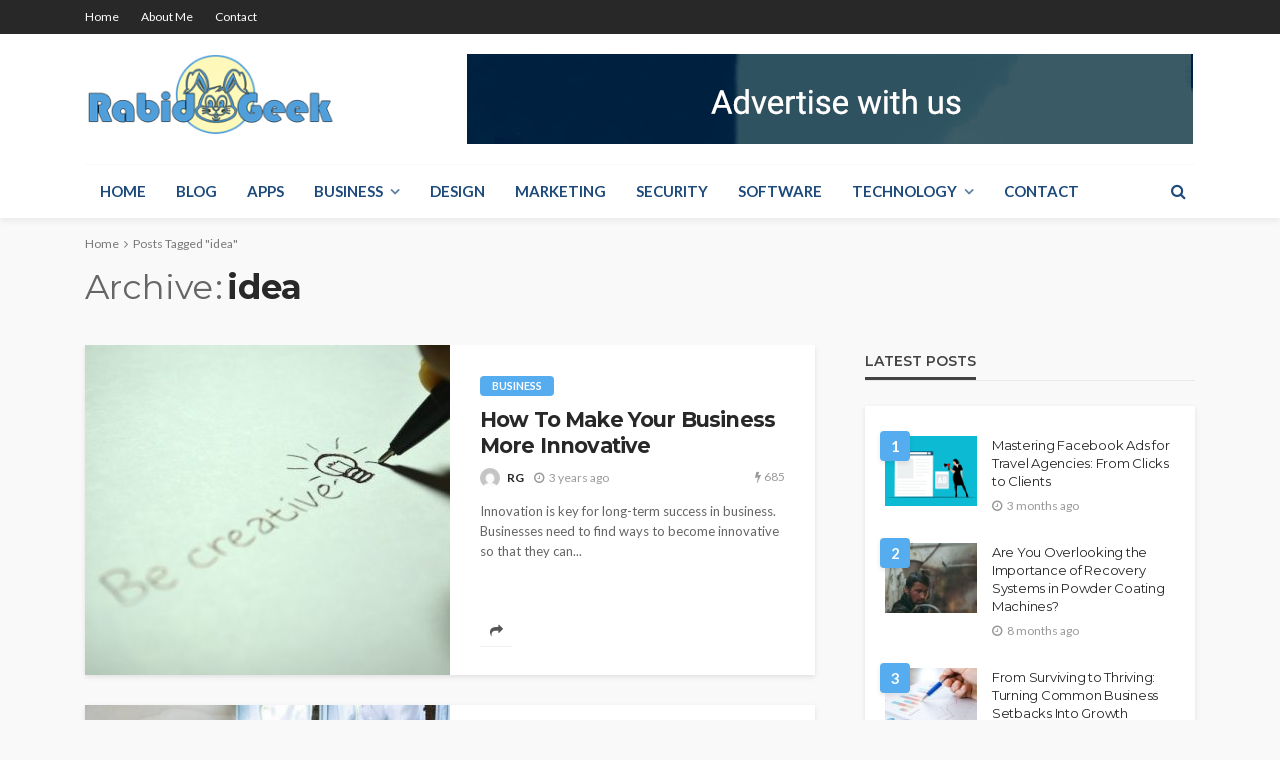

--- FILE ---
content_type: text/html; charset=UTF-8
request_url: https://www.rabidgeek.net/tag/idea/
body_size: 61020
content:
<!DOCTYPE html>
<html dir="ltr" lang="en-US" prefix="og: https://ogp.me/ns#">
<head>
	<meta charset="UTF-8"/>
	<meta http-equiv="X-UA-Compatible" content="IE=edge">
	<meta name="viewport" content="width=device-width, initial-scale=1.0">
	<link rel="profile" href="https://gmpg.org/xfn/11"/>
	<link rel="pingback" href="https://www.rabidgeek.net/xmlrpc.php"/>
	<title>idea | Rabid Geek</title>
<script type="application/javascript">var bingo_ruby_ajax_url = "https://www.rabidgeek.net/wp-admin/admin-ajax.php"</script>
		<!-- All in One SEO 4.8.7.2 - aioseo.com -->
	<meta name="robots" content="max-image-preview:large" />
	<link rel="canonical" href="https://www.rabidgeek.net/tag/idea/" />
	<meta name="generator" content="All in One SEO (AIOSEO) 4.8.7.2" />
		<script type="application/ld+json" class="aioseo-schema">
			{"@context":"https:\/\/schema.org","@graph":[{"@type":"BreadcrumbList","@id":"https:\/\/www.rabidgeek.net\/tag\/idea\/#breadcrumblist","itemListElement":[{"@type":"ListItem","@id":"https:\/\/www.rabidgeek.net#listItem","position":1,"name":"Home","item":"https:\/\/www.rabidgeek.net","nextItem":{"@type":"ListItem","@id":"https:\/\/www.rabidgeek.net\/tag\/idea\/#listItem","name":"idea"}},{"@type":"ListItem","@id":"https:\/\/www.rabidgeek.net\/tag\/idea\/#listItem","position":2,"name":"idea","previousItem":{"@type":"ListItem","@id":"https:\/\/www.rabidgeek.net#listItem","name":"Home"}}]},{"@type":"CollectionPage","@id":"https:\/\/www.rabidgeek.net\/tag\/idea\/#collectionpage","url":"https:\/\/www.rabidgeek.net\/tag\/idea\/","name":"idea | Rabid Geek","inLanguage":"en-US","isPartOf":{"@id":"https:\/\/www.rabidgeek.net\/#website"},"breadcrumb":{"@id":"https:\/\/www.rabidgeek.net\/tag\/idea\/#breadcrumblist"}},{"@type":"Organization","@id":"https:\/\/www.rabidgeek.net\/#organization","name":"Rabid Geek","description":"Coding, Mathing, Awesoming!","url":"https:\/\/www.rabidgeek.net\/"},{"@type":"WebSite","@id":"https:\/\/www.rabidgeek.net\/#website","url":"https:\/\/www.rabidgeek.net\/","name":"Rabid Geek","description":"Coding, Mathing, Awesoming!","inLanguage":"en-US","publisher":{"@id":"https:\/\/www.rabidgeek.net\/#organization"}}]}
		</script>
		<!-- All in One SEO -->

<link rel='dns-prefetch' href='//fonts.googleapis.com' />
<link rel="alternate" type="application/rss+xml" title="Rabid Geek &raquo; Feed" href="https://www.rabidgeek.net/feed/" />
<link rel="alternate" type="application/rss+xml" title="Rabid Geek &raquo; Comments Feed" href="https://www.rabidgeek.net/comments/feed/" />
<link rel="alternate" type="application/rss+xml" title="Rabid Geek &raquo; idea Tag Feed" href="https://www.rabidgeek.net/tag/idea/feed/" />
<script type="text/javascript">
/* <![CDATA[ */
window._wpemojiSettings = {"baseUrl":"https:\/\/s.w.org\/images\/core\/emoji\/14.0.0\/72x72\/","ext":".png","svgUrl":"https:\/\/s.w.org\/images\/core\/emoji\/14.0.0\/svg\/","svgExt":".svg","source":{"concatemoji":"https:\/\/www.rabidgeek.net\/wp-includes\/js\/wp-emoji-release.min.js?ver=6.4.7"}};
/*! This file is auto-generated */
!function(i,n){var o,s,e;function c(e){try{var t={supportTests:e,timestamp:(new Date).valueOf()};sessionStorage.setItem(o,JSON.stringify(t))}catch(e){}}function p(e,t,n){e.clearRect(0,0,e.canvas.width,e.canvas.height),e.fillText(t,0,0);var t=new Uint32Array(e.getImageData(0,0,e.canvas.width,e.canvas.height).data),r=(e.clearRect(0,0,e.canvas.width,e.canvas.height),e.fillText(n,0,0),new Uint32Array(e.getImageData(0,0,e.canvas.width,e.canvas.height).data));return t.every(function(e,t){return e===r[t]})}function u(e,t,n){switch(t){case"flag":return n(e,"\ud83c\udff3\ufe0f\u200d\u26a7\ufe0f","\ud83c\udff3\ufe0f\u200b\u26a7\ufe0f")?!1:!n(e,"\ud83c\uddfa\ud83c\uddf3","\ud83c\uddfa\u200b\ud83c\uddf3")&&!n(e,"\ud83c\udff4\udb40\udc67\udb40\udc62\udb40\udc65\udb40\udc6e\udb40\udc67\udb40\udc7f","\ud83c\udff4\u200b\udb40\udc67\u200b\udb40\udc62\u200b\udb40\udc65\u200b\udb40\udc6e\u200b\udb40\udc67\u200b\udb40\udc7f");case"emoji":return!n(e,"\ud83e\udef1\ud83c\udffb\u200d\ud83e\udef2\ud83c\udfff","\ud83e\udef1\ud83c\udffb\u200b\ud83e\udef2\ud83c\udfff")}return!1}function f(e,t,n){var r="undefined"!=typeof WorkerGlobalScope&&self instanceof WorkerGlobalScope?new OffscreenCanvas(300,150):i.createElement("canvas"),a=r.getContext("2d",{willReadFrequently:!0}),o=(a.textBaseline="top",a.font="600 32px Arial",{});return e.forEach(function(e){o[e]=t(a,e,n)}),o}function t(e){var t=i.createElement("script");t.src=e,t.defer=!0,i.head.appendChild(t)}"undefined"!=typeof Promise&&(o="wpEmojiSettingsSupports",s=["flag","emoji"],n.supports={everything:!0,everythingExceptFlag:!0},e=new Promise(function(e){i.addEventListener("DOMContentLoaded",e,{once:!0})}),new Promise(function(t){var n=function(){try{var e=JSON.parse(sessionStorage.getItem(o));if("object"==typeof e&&"number"==typeof e.timestamp&&(new Date).valueOf()<e.timestamp+604800&&"object"==typeof e.supportTests)return e.supportTests}catch(e){}return null}();if(!n){if("undefined"!=typeof Worker&&"undefined"!=typeof OffscreenCanvas&&"undefined"!=typeof URL&&URL.createObjectURL&&"undefined"!=typeof Blob)try{var e="postMessage("+f.toString()+"("+[JSON.stringify(s),u.toString(),p.toString()].join(",")+"));",r=new Blob([e],{type:"text/javascript"}),a=new Worker(URL.createObjectURL(r),{name:"wpTestEmojiSupports"});return void(a.onmessage=function(e){c(n=e.data),a.terminate(),t(n)})}catch(e){}c(n=f(s,u,p))}t(n)}).then(function(e){for(var t in e)n.supports[t]=e[t],n.supports.everything=n.supports.everything&&n.supports[t],"flag"!==t&&(n.supports.everythingExceptFlag=n.supports.everythingExceptFlag&&n.supports[t]);n.supports.everythingExceptFlag=n.supports.everythingExceptFlag&&!n.supports.flag,n.DOMReady=!1,n.readyCallback=function(){n.DOMReady=!0}}).then(function(){return e}).then(function(){var e;n.supports.everything||(n.readyCallback(),(e=n.source||{}).concatemoji?t(e.concatemoji):e.wpemoji&&e.twemoji&&(t(e.twemoji),t(e.wpemoji)))}))}((window,document),window._wpemojiSettings);
/* ]]> */
</script>
<link rel='stylesheet' id='sgr-css' href='https://www.rabidgeek.net/wp-content/plugins/simple-google-recaptcha/sgr.css?ver=1664774368' type='text/css' media='all' />
<link rel='stylesheet' id='bingo_ruby_plugin_style-css' href='https://www.rabidgeek.net/wp-content/plugins/bingo-ruby-core/assets/style.css?ver=2.7' type='text/css' media='all' />
<style id='wp-emoji-styles-inline-css' type='text/css'>

	img.wp-smiley, img.emoji {
		display: inline !important;
		border: none !important;
		box-shadow: none !important;
		height: 1em !important;
		width: 1em !important;
		margin: 0 0.07em !important;
		vertical-align: -0.1em !important;
		background: none !important;
		padding: 0 !important;
	}
</style>
<link rel='stylesheet' id='wp-block-library-css' href='https://www.rabidgeek.net/wp-includes/css/dist/block-library/style.min.css?ver=6.4.7' type='text/css' media='all' />
<style id='classic-theme-styles-inline-css' type='text/css'>
/*! This file is auto-generated */
.wp-block-button__link{color:#fff;background-color:#32373c;border-radius:9999px;box-shadow:none;text-decoration:none;padding:calc(.667em + 2px) calc(1.333em + 2px);font-size:1.125em}.wp-block-file__button{background:#32373c;color:#fff;text-decoration:none}
</style>
<style id='global-styles-inline-css' type='text/css'>
body{--wp--preset--color--black: #000000;--wp--preset--color--cyan-bluish-gray: #abb8c3;--wp--preset--color--white: #ffffff;--wp--preset--color--pale-pink: #f78da7;--wp--preset--color--vivid-red: #cf2e2e;--wp--preset--color--luminous-vivid-orange: #ff6900;--wp--preset--color--luminous-vivid-amber: #fcb900;--wp--preset--color--light-green-cyan: #7bdcb5;--wp--preset--color--vivid-green-cyan: #00d084;--wp--preset--color--pale-cyan-blue: #8ed1fc;--wp--preset--color--vivid-cyan-blue: #0693e3;--wp--preset--color--vivid-purple: #9b51e0;--wp--preset--gradient--vivid-cyan-blue-to-vivid-purple: linear-gradient(135deg,rgba(6,147,227,1) 0%,rgb(155,81,224) 100%);--wp--preset--gradient--light-green-cyan-to-vivid-green-cyan: linear-gradient(135deg,rgb(122,220,180) 0%,rgb(0,208,130) 100%);--wp--preset--gradient--luminous-vivid-amber-to-luminous-vivid-orange: linear-gradient(135deg,rgba(252,185,0,1) 0%,rgba(255,105,0,1) 100%);--wp--preset--gradient--luminous-vivid-orange-to-vivid-red: linear-gradient(135deg,rgba(255,105,0,1) 0%,rgb(207,46,46) 100%);--wp--preset--gradient--very-light-gray-to-cyan-bluish-gray: linear-gradient(135deg,rgb(238,238,238) 0%,rgb(169,184,195) 100%);--wp--preset--gradient--cool-to-warm-spectrum: linear-gradient(135deg,rgb(74,234,220) 0%,rgb(151,120,209) 20%,rgb(207,42,186) 40%,rgb(238,44,130) 60%,rgb(251,105,98) 80%,rgb(254,248,76) 100%);--wp--preset--gradient--blush-light-purple: linear-gradient(135deg,rgb(255,206,236) 0%,rgb(152,150,240) 100%);--wp--preset--gradient--blush-bordeaux: linear-gradient(135deg,rgb(254,205,165) 0%,rgb(254,45,45) 50%,rgb(107,0,62) 100%);--wp--preset--gradient--luminous-dusk: linear-gradient(135deg,rgb(255,203,112) 0%,rgb(199,81,192) 50%,rgb(65,88,208) 100%);--wp--preset--gradient--pale-ocean: linear-gradient(135deg,rgb(255,245,203) 0%,rgb(182,227,212) 50%,rgb(51,167,181) 100%);--wp--preset--gradient--electric-grass: linear-gradient(135deg,rgb(202,248,128) 0%,rgb(113,206,126) 100%);--wp--preset--gradient--midnight: linear-gradient(135deg,rgb(2,3,129) 0%,rgb(40,116,252) 100%);--wp--preset--font-size--small: 13px;--wp--preset--font-size--medium: 20px;--wp--preset--font-size--large: 36px;--wp--preset--font-size--x-large: 42px;--wp--preset--spacing--20: 0.44rem;--wp--preset--spacing--30: 0.67rem;--wp--preset--spacing--40: 1rem;--wp--preset--spacing--50: 1.5rem;--wp--preset--spacing--60: 2.25rem;--wp--preset--spacing--70: 3.38rem;--wp--preset--spacing--80: 5.06rem;--wp--preset--shadow--natural: 6px 6px 9px rgba(0, 0, 0, 0.2);--wp--preset--shadow--deep: 12px 12px 50px rgba(0, 0, 0, 0.4);--wp--preset--shadow--sharp: 6px 6px 0px rgba(0, 0, 0, 0.2);--wp--preset--shadow--outlined: 6px 6px 0px -3px rgba(255, 255, 255, 1), 6px 6px rgba(0, 0, 0, 1);--wp--preset--shadow--crisp: 6px 6px 0px rgba(0, 0, 0, 1);}:where(.is-layout-flex){gap: 0.5em;}:where(.is-layout-grid){gap: 0.5em;}body .is-layout-flow > .alignleft{float: left;margin-inline-start: 0;margin-inline-end: 2em;}body .is-layout-flow > .alignright{float: right;margin-inline-start: 2em;margin-inline-end: 0;}body .is-layout-flow > .aligncenter{margin-left: auto !important;margin-right: auto !important;}body .is-layout-constrained > .alignleft{float: left;margin-inline-start: 0;margin-inline-end: 2em;}body .is-layout-constrained > .alignright{float: right;margin-inline-start: 2em;margin-inline-end: 0;}body .is-layout-constrained > .aligncenter{margin-left: auto !important;margin-right: auto !important;}body .is-layout-constrained > :where(:not(.alignleft):not(.alignright):not(.alignfull)){max-width: var(--wp--style--global--content-size);margin-left: auto !important;margin-right: auto !important;}body .is-layout-constrained > .alignwide{max-width: var(--wp--style--global--wide-size);}body .is-layout-flex{display: flex;}body .is-layout-flex{flex-wrap: wrap;align-items: center;}body .is-layout-flex > *{margin: 0;}body .is-layout-grid{display: grid;}body .is-layout-grid > *{margin: 0;}:where(.wp-block-columns.is-layout-flex){gap: 2em;}:where(.wp-block-columns.is-layout-grid){gap: 2em;}:where(.wp-block-post-template.is-layout-flex){gap: 1.25em;}:where(.wp-block-post-template.is-layout-grid){gap: 1.25em;}.has-black-color{color: var(--wp--preset--color--black) !important;}.has-cyan-bluish-gray-color{color: var(--wp--preset--color--cyan-bluish-gray) !important;}.has-white-color{color: var(--wp--preset--color--white) !important;}.has-pale-pink-color{color: var(--wp--preset--color--pale-pink) !important;}.has-vivid-red-color{color: var(--wp--preset--color--vivid-red) !important;}.has-luminous-vivid-orange-color{color: var(--wp--preset--color--luminous-vivid-orange) !important;}.has-luminous-vivid-amber-color{color: var(--wp--preset--color--luminous-vivid-amber) !important;}.has-light-green-cyan-color{color: var(--wp--preset--color--light-green-cyan) !important;}.has-vivid-green-cyan-color{color: var(--wp--preset--color--vivid-green-cyan) !important;}.has-pale-cyan-blue-color{color: var(--wp--preset--color--pale-cyan-blue) !important;}.has-vivid-cyan-blue-color{color: var(--wp--preset--color--vivid-cyan-blue) !important;}.has-vivid-purple-color{color: var(--wp--preset--color--vivid-purple) !important;}.has-black-background-color{background-color: var(--wp--preset--color--black) !important;}.has-cyan-bluish-gray-background-color{background-color: var(--wp--preset--color--cyan-bluish-gray) !important;}.has-white-background-color{background-color: var(--wp--preset--color--white) !important;}.has-pale-pink-background-color{background-color: var(--wp--preset--color--pale-pink) !important;}.has-vivid-red-background-color{background-color: var(--wp--preset--color--vivid-red) !important;}.has-luminous-vivid-orange-background-color{background-color: var(--wp--preset--color--luminous-vivid-orange) !important;}.has-luminous-vivid-amber-background-color{background-color: var(--wp--preset--color--luminous-vivid-amber) !important;}.has-light-green-cyan-background-color{background-color: var(--wp--preset--color--light-green-cyan) !important;}.has-vivid-green-cyan-background-color{background-color: var(--wp--preset--color--vivid-green-cyan) !important;}.has-pale-cyan-blue-background-color{background-color: var(--wp--preset--color--pale-cyan-blue) !important;}.has-vivid-cyan-blue-background-color{background-color: var(--wp--preset--color--vivid-cyan-blue) !important;}.has-vivid-purple-background-color{background-color: var(--wp--preset--color--vivid-purple) !important;}.has-black-border-color{border-color: var(--wp--preset--color--black) !important;}.has-cyan-bluish-gray-border-color{border-color: var(--wp--preset--color--cyan-bluish-gray) !important;}.has-white-border-color{border-color: var(--wp--preset--color--white) !important;}.has-pale-pink-border-color{border-color: var(--wp--preset--color--pale-pink) !important;}.has-vivid-red-border-color{border-color: var(--wp--preset--color--vivid-red) !important;}.has-luminous-vivid-orange-border-color{border-color: var(--wp--preset--color--luminous-vivid-orange) !important;}.has-luminous-vivid-amber-border-color{border-color: var(--wp--preset--color--luminous-vivid-amber) !important;}.has-light-green-cyan-border-color{border-color: var(--wp--preset--color--light-green-cyan) !important;}.has-vivid-green-cyan-border-color{border-color: var(--wp--preset--color--vivid-green-cyan) !important;}.has-pale-cyan-blue-border-color{border-color: var(--wp--preset--color--pale-cyan-blue) !important;}.has-vivid-cyan-blue-border-color{border-color: var(--wp--preset--color--vivid-cyan-blue) !important;}.has-vivid-purple-border-color{border-color: var(--wp--preset--color--vivid-purple) !important;}.has-vivid-cyan-blue-to-vivid-purple-gradient-background{background: var(--wp--preset--gradient--vivid-cyan-blue-to-vivid-purple) !important;}.has-light-green-cyan-to-vivid-green-cyan-gradient-background{background: var(--wp--preset--gradient--light-green-cyan-to-vivid-green-cyan) !important;}.has-luminous-vivid-amber-to-luminous-vivid-orange-gradient-background{background: var(--wp--preset--gradient--luminous-vivid-amber-to-luminous-vivid-orange) !important;}.has-luminous-vivid-orange-to-vivid-red-gradient-background{background: var(--wp--preset--gradient--luminous-vivid-orange-to-vivid-red) !important;}.has-very-light-gray-to-cyan-bluish-gray-gradient-background{background: var(--wp--preset--gradient--very-light-gray-to-cyan-bluish-gray) !important;}.has-cool-to-warm-spectrum-gradient-background{background: var(--wp--preset--gradient--cool-to-warm-spectrum) !important;}.has-blush-light-purple-gradient-background{background: var(--wp--preset--gradient--blush-light-purple) !important;}.has-blush-bordeaux-gradient-background{background: var(--wp--preset--gradient--blush-bordeaux) !important;}.has-luminous-dusk-gradient-background{background: var(--wp--preset--gradient--luminous-dusk) !important;}.has-pale-ocean-gradient-background{background: var(--wp--preset--gradient--pale-ocean) !important;}.has-electric-grass-gradient-background{background: var(--wp--preset--gradient--electric-grass) !important;}.has-midnight-gradient-background{background: var(--wp--preset--gradient--midnight) !important;}.has-small-font-size{font-size: var(--wp--preset--font-size--small) !important;}.has-medium-font-size{font-size: var(--wp--preset--font-size--medium) !important;}.has-large-font-size{font-size: var(--wp--preset--font-size--large) !important;}.has-x-large-font-size{font-size: var(--wp--preset--font-size--x-large) !important;}
.wp-block-navigation a:where(:not(.wp-element-button)){color: inherit;}
:where(.wp-block-post-template.is-layout-flex){gap: 1.25em;}:where(.wp-block-post-template.is-layout-grid){gap: 1.25em;}
:where(.wp-block-columns.is-layout-flex){gap: 2em;}:where(.wp-block-columns.is-layout-grid){gap: 2em;}
.wp-block-pullquote{font-size: 1.5em;line-height: 1.6;}
</style>
<link rel='stylesheet' id='bootstrap-css' href='https://www.rabidgeek.net/wp-content/themes/bingo/assets/external/bootstrap.css?ver=v3.3.1' type='text/css' media='all' />
<link rel='stylesheet' id='font-awesome-css' href='https://www.rabidgeek.net/wp-content/themes/bingo/assets/external/font-awesome.css?ver=v4.7.0' type='text/css' media='all' />
<link rel='stylesheet' id='bingo_ruby_style_miscellaneous-css' href='https://www.rabidgeek.net/wp-content/themes/bingo/assets/external/miscellaneous.css?ver=2.7' type='text/css' media='all' />
<link rel='stylesheet' id='bingo_ruby_style_main-css' href='https://www.rabidgeek.net/wp-content/themes/bingo/assets/css/theme-style.css?ver=2.7' type='text/css' media='all' />
<link rel='stylesheet' id='bingo_ruby_style_responsive-css' href='https://www.rabidgeek.net/wp-content/themes/bingo/assets/css/theme-responsive.css?ver=2.7' type='text/css' media='all' />
<link rel='stylesheet' id='bingo_ruby_style_default-css' href='https://www.rabidgeek.net/wp-content/themes/bingo/style.css?ver=2.7' type='text/css' media='all' />
<style id='bingo_ruby_style_default-inline-css' type='text/css'>
.total-caption { font-family :Lato;}.banner-background-color { background-color: #ffffff; }.footer-copyright-wrap p { color: #dddddd; }.footer-copyright-wrap { background-color: #242424; }.post-excerpt{ font-size :13px;}
</style>
<link rel='stylesheet' id='redux-google-fonts-bingo_ruby_theme_options-css' href='https://fonts.googleapis.com/css?family=Lato%3A100%2C300%2C400%2C700%2C900%2C100italic%2C300italic%2C400italic%2C700italic%2C900italic%7CMontserrat%3A700%2C400%2C600%2C500&#038;font-display=swap&#038;ver=1612978720' type='text/css' media='all' />
<script type="text/javascript" id="sgr-js-extra">
/* <![CDATA[ */
var sgr = {"sgr_site_key":""};
/* ]]> */
</script>
<script type="text/javascript" src="https://www.rabidgeek.net/wp-content/plugins/simple-google-recaptcha/sgr.js?ver=1664774368" id="sgr-js"></script>
<script type="text/javascript" src="https://www.rabidgeek.net/wp-includes/js/jquery/jquery.min.js?ver=3.7.1" id="jquery-core-js"></script>
<script type="text/javascript" src="https://www.rabidgeek.net/wp-includes/js/jquery/jquery-migrate.min.js?ver=3.4.1" id="jquery-migrate-js"></script>
<!--[if lt IE 9]>
<script type="text/javascript" src="https://www.rabidgeek.net/wp-content/themes/bingo/assets/external/html5.min.js?ver=3.7.3" id="html5-js"></script>
<![endif]-->
<link rel="https://api.w.org/" href="https://www.rabidgeek.net/wp-json/" /><link rel="alternate" type="application/json" href="https://www.rabidgeek.net/wp-json/wp/v2/tags/229" /><link rel="EditURI" type="application/rsd+xml" title="RSD" href="https://www.rabidgeek.net/xmlrpc.php?rsd" />
<meta name="generator" content="WordPress 6.4.7" />
<link rel="icon" href="https://www.rabidgeek.net/wp-content/uploads/2021/02/cropped-Favicon-32x32.png" sizes="32x32" />
<link rel="icon" href="https://www.rabidgeek.net/wp-content/uploads/2021/02/cropped-Favicon-192x192.png" sizes="192x192" />
<link rel="apple-touch-icon" href="https://www.rabidgeek.net/wp-content/uploads/2021/02/cropped-Favicon-180x180.png" />
<meta name="msapplication-TileImage" content="https://www.rabidgeek.net/wp-content/uploads/2021/02/cropped-Favicon-270x270.png" />
<style type="text/css" title="dynamic-css" class="options-output">.footer-inner{background-color:#282828;background-repeat:no-repeat;background-size:cover;background-attachment:fixed;background-position:center center;}.topbar-wrap{font-family:Lato;text-transform:capitalize;font-weight:400;font-style:normal;font-size:12px;}.main-menu-inner,.off-canvas-nav-inner{font-family:Lato;text-transform:uppercase;letter-spacing:0px;font-weight:700;font-style:normal;font-size:15px;}.main-menu-inner .sub-menu,.off-canvas-nav-inner .sub-menu{font-family:Lato;text-transform:capitalize;letter-spacing:0px;font-weight:400;font-style:normal;font-size:14px;}.logo-wrap.is-logo-text .logo-text h1{font-family:Montserrat;text-transform:uppercase;letter-spacing:-1px;font-weight:700;font-style:normal;font-size:40px;}.logo-mobile-text span{font-family:Montserrat;text-transform:uppercase;letter-spacing:-1px;font-weight:700;font-style:normal;font-size:32px;}body, p{font-family:Lato;line-height:24px;font-weight:400;font-style:normal;color:#282828;font-size:15px;}.post-title.is-size-1{font-family:Montserrat;font-weight:700;font-style:normal;color:#282828;font-size:36px;}.post-title.is-size-2{font-family:Montserrat;font-weight:700;font-style:normal;color:#282828;font-size:30px;}.post-title.is-size-3{font-family:Montserrat;font-weight:700;font-style:normal;color:#282828;font-size:21px;}.post-title.is-size-4{font-family:Montserrat;font-weight:700;font-style:normal;color:#282828;font-size:18px;}.post-title.is-size-5{font-family:Montserrat;font-weight:700;font-style:normal;color:#282828;font-size:14px;}.post-title.is-size-6{font-family:Montserrat;font-weight:400;font-style:normal;color:#282828;font-size:13px;}h1,h2,h3,h4,h5,h6{font-family:Montserrat;text-transform:none;font-weight:700;font-style:normal;}.post-meta-info,.single-post-top,.counter-element{font-family:Lato;font-weight:400;font-style:normal;color:#999;font-size:12px;}.post-cat-info{font-family:Lato;text-transform:uppercase;font-weight:700;font-style:normal;font-size:11px;}.block-header-wrap{font-family:Montserrat;text-transform:uppercase;font-weight:600;font-style:normal;font-size:18px;}.block-ajax-filter-wrap{font-family:Montserrat;text-transform:uppercase;font-weight:500;font-style:normal;font-size:11px;}.widget-title{font-family:Montserrat;text-transform:uppercase;font-weight:600;font-style:normal;font-size:14px;}.breadcrumb-wrap{font-family:Lato;text-transform:none;font-weight:400;font-style:normal;color:#777777;font-size:12px;}</style></head>
<body class="archive tag tag-idea tag-229 ruby-body is-full-width"  itemscope  itemtype="https://schema.org/WebPage" >
<div class="off-canvas-wrap is-dark-text">
	<div class="off-canvas-inner">
		<a href="#" id="ruby-off-canvas-close-btn"><i class="ruby-close-btn" aria-hidden="true"></i></a>
		<nav id="ruby-offcanvas-navigation" class="off-canvas-nav-wrap">
			<div class="menu-top-2-container"><ul id="offcanvas-nav" class="off-canvas-nav-inner"><li id="menu-item-1487" class="menu-item menu-item-type-custom menu-item-object-custom menu-item-home menu-item-1487"><a href="https://www.rabidgeek.net/">Home</a></li>
<li id="menu-item-1485" class="menu-item menu-item-type-post_type menu-item-object-page menu-item-1485"><a href="https://www.rabidgeek.net/about/">About Me</a></li>
<li id="menu-item-1486" class="menu-item menu-item-type-post_type menu-item-object-page menu-item-1486"><a href="https://www.rabidgeek.net/contact/">Contact</a></li>
</ul></div>		</nav>
													</div>
</div><div id="ruby-site" class="site-outer">
	<div class="header-wrap header-style-1">
	<div class="header-inner">
		<div class="topbar-wrap topbar-style-1 is-light-text">
	<div class="ruby-container">
		<div class="topbar-inner container-inner clearfix">
			<div class="topbar-left">
													<nav id="ruby-topbar-navigation" class="topbar-menu-wrap">
		<div class="menu-top-2-container"><ul id="topbar-nav" class="topbar-menu-inner"><li class="menu-item menu-item-type-custom menu-item-object-custom menu-item-home menu-item-1487"><a href="https://www.rabidgeek.net/">Home</a></li>
<li class="menu-item menu-item-type-post_type menu-item-object-page menu-item-1485"><a href="https://www.rabidgeek.net/about/">About Me</a></li>
<li class="menu-item menu-item-type-post_type menu-item-object-page menu-item-1486"><a href="https://www.rabidgeek.net/contact/">Contact</a></li>
</ul></div>	</nav>
			</div>
			<div class="topbar-right">
				                							</div>
		</div>
	</div>
</div>

		<div class="banner-wrap banner-background-color">
			
			<div class="ruby-container">
				<div class="banner-inner container-inner clearfix">
					<div class="logo-wrap is-logo-image"  itemscope  itemtype="https://schema.org/Organization" >
	<div class="logo-inner">
							<a href="https://www.rabidgeek.net/" class="logo" title="Rabid Geek">
				<img data-no-retina src="https://www.rabidgeek.net/wp-content/uploads/2021/02/Logo.png" height="98" width="275"  alt="Rabid Geek">
			</a>
						</div><!--  logo inner -->
    </div>
					
	<div class="banner-ad-wrap">
		<div class="banner-ad-inner">
                                                <div class="banner-ad-image">
                        <img src="https://www.rabidgeek.net/wp-content/uploads/2021/02/banner.png" alt="Rabid Geek">
                    </div>
                            		</div>
	</div>
				</div>
			</div>
		</div>

		<div class="navbar-outer clearfix">
			<div class="navbar-wrap">
				<div class="ruby-container">
					<div class="navbar-inner container-inner clearfix">
						<div class="navbar-left">
							<div class="off-canvas-btn-wrap is-hidden">
	<div class="off-canvas-btn">
		<a href="#" class="ruby-trigger" title="off canvas button">
			<span class="icon-wrap"></span>
		</a>
	</div>
</div>							<div class="logo-mobile-wrap is-logo-mobile-image"  itemscope  itemtype="https://schema.org/Organization" >
	<div class="logo-mobile-inner">
        <a href="https://www.rabidgeek.net/" class="logo" title="Rabid Geek">
            <img height="98" width="275" src="https://www.rabidgeek.net/wp-content/uploads/2021/02/Logo.png" alt="Rabid Geek">
        </a>
	</div>
</div>
							<nav id="ruby-main-menu" class="main-menu-wrap">
    <div class="menu-top-menu-container"><ul id="main-nav" class="main-menu-inner"  itemscope  itemtype="https://schema.org/SiteNavigationElement" ><li id="menu-item-1450" class="menu-item menu-item-type-post_type menu-item-object-page menu-item-home menu-item-1450" itemprop="name"><a href="https://www.rabidgeek.net/" itemprop="url">Home</a></li><li id="menu-item-1451" class="menu-item menu-item-type-post_type menu-item-object-page current_page_parent menu-item-1451" itemprop="name"><a href="https://www.rabidgeek.net/blog/" itemprop="url">Blog</a></li><li id="menu-item-1453" class="menu-item menu-item-type-taxonomy menu-item-object-category menu-item-1453 is-category-32" itemprop="name"><a href="https://www.rabidgeek.net/category/apps/" itemprop="url">Apps</a></li><li id="menu-item-1454" class="menu-item menu-item-type-taxonomy menu-item-object-category menu-item-has-children menu-item-1454 is-category-63" itemprop="name"><a href="https://www.rabidgeek.net/category/business/" itemprop="url">Business</a><ul class="sub-menu is-sub-default">	<li id="menu-item-1455" class="menu-item menu-item-type-taxonomy menu-item-object-category menu-item-1455 is-category-86" itemprop="name"><a href="https://www.rabidgeek.net/category/business/services/" itemprop="url">Services</a></li></ul></li><li id="menu-item-1456" class="menu-item menu-item-type-taxonomy menu-item-object-category menu-item-1456 is-category-74" itemprop="name"><a href="https://www.rabidgeek.net/category/design/" itemprop="url">Design</a></li><li id="menu-item-1457" class="menu-item menu-item-type-taxonomy menu-item-object-category menu-item-1457 is-category-6" itemprop="name"><a href="https://www.rabidgeek.net/category/marketing/" itemprop="url">Marketing</a></li><li id="menu-item-1460" class="menu-item menu-item-type-taxonomy menu-item-object-category menu-item-1460 is-category-52" itemprop="name"><a href="https://www.rabidgeek.net/category/security/" itemprop="url">Security</a></li><li id="menu-item-1461" class="menu-item menu-item-type-taxonomy menu-item-object-category menu-item-1461 is-category-109" itemprop="name"><a href="https://www.rabidgeek.net/category/software/" itemprop="url">Software</a></li><li id="menu-item-1462" class="menu-item menu-item-type-taxonomy menu-item-object-category menu-item-has-children menu-item-1462 is-category-2" itemprop="name"><a href="https://www.rabidgeek.net/category/technology/" itemprop="url">Technology</a><ul class="sub-menu is-sub-default">	<li id="menu-item-1463" class="menu-item menu-item-type-taxonomy menu-item-object-category menu-item-1463 is-category-3" itemprop="name"><a href="https://www.rabidgeek.net/category/technology/gadget/" itemprop="url">Gadget</a></li>	<li id="menu-item-1464" class="menu-item menu-item-type-taxonomy menu-item-object-category menu-item-1464 is-category-208" itemprop="name"><a href="https://www.rabidgeek.net/category/technology/web-design/" itemprop="url">Web design</a></li></ul></li><li id="menu-item-1452" class="menu-item menu-item-type-post_type menu-item-object-page menu-item-1452" itemprop="name"><a href="https://www.rabidgeek.net/contact/" itemprop="url">Contact</a></li></ul></div></nav>						</div>

						<div class="navbar-right">
								<div class="navbar-social-wrap">
		<div class="navbar-social social-tooltips">
					</div>
	</div>
							
<div class="navbar-search">
	<a href="#" id="ruby-navbar-search-icon" data-mfp-src="#ruby-header-search-popup" data-effect="mpf-ruby-effect header-search-popup-outer" title="Search" class="navbar-search-icon">
		<i class="fa fa-search" aria-hidden="true"></i>
	</a>
</div>
						</div>
					</div>
				</div>
				<div id="ruby-header-search-popup" class="header-search-popup">
	<div class="header-search-popup-wrap ruby-container">
		<a href="#" class="ruby-close-search"><i class="ruby-close-btn" aria-hidden="true"></i></a>
	<div class="header-search-popup-inner">
		<form class="search-form" method="get" action="https://www.rabidgeek.net/">
			<fieldset>
				<input id="ruby-search-input" type="text" class="field" name="s" value="" placeholder="Type to search&hellip;" autocomplete="off">
				<button type="submit" value="" class="btn"><i class="fa fa-search" aria-hidden="true"></i></button>
			</fieldset>
                            <div class="header-search-result"></div>
            		</form>
	</div>
	</div>
</div>			</div>
		</div>
	</div>

</div><!--  header  -->	<div class="main-site-mask"></div>
	<div class="site-wrap">
		<div class="site-mask"></div>
		<div class="site-inner">
<div class="breadcrumb-wrap"><div class="breadcrumb-inner ruby-container"  itemscope  itemtype="https://schema.org/BreadcrumbList" ><span  itemscope  itemprop="itemListElement"  itemtype="https://schema.org/ListItem" ><a itemprop="item" href="https://www.rabidgeek.net/"><span itemprop="name">Home</span></a><meta itemprop="position" content="1"></a></span><i class="fa fa-angle-right breadcrumb-next"></i><span>Posts Tagged &quot;idea&quot;</span></div><!-- #breadcrumb inner --></div><!-- #breadcrumb --><div class="archive-page-header"><div class="archive-page-header-inner ruby-container"><div class="archive-title-wrap"><h1 class="archive-title"><span class="page-subtitle">archive</span>idea</h1></div></div></div><!--archive header--><div class="blog-wrap is-layout_list no-big-first"><div class="ruby-page-wrap ruby-section row blog-inner is-sidebar-right ruby-container"><div class="ruby-content-wrap content-wrap col-sm-8 col-xs-12 content-with-sidebar"><article class="post-wrap post-list-1 clearfix"><div class="post-list-inner"><div class="col-sm-6 col-left"><div class="post-thumb-outer"><div class=" post-thumb is-image"><a href="https://www.rabidgeek.net/2022/08/20/how-to-make-your-business-more-innovative/" title="How To Make Your Business More Innovative" rel="bookmark"><span class="thumbnail-resize"><span class="thumbnail-image"><img width="365" height="330" src="https://www.rabidgeek.net/wp-content/uploads/2022/08/pexels-pixabay-256514-365x330.jpg" class="attachment-bingo_ruby_crop_365x330 size-bingo_ruby_crop_365x330 wp-post-image" alt="innovation" decoding="async" fetchpriority="high" /></span></span><!-- thumbnail resize--></a></div><!-- post thumbnail--></div></div><div class="col-sm-6 col-right"><div class="post-body"><div class="post-list-content"><div class="post-cat-info clearfix"><a class="cat-info-el cat-info-id-63" href="https://www.rabidgeek.net/category/business/" title="Business">Business</a></div><!-- post cat info--><h2 class="post-title entry-title is-size-3"><a class="post-title-link" href="https://www.rabidgeek.net/2022/08/20/how-to-make-your-business-more-innovative/" rel="bookmark" title="How To Make Your Business More Innovative">How To Make Your Business More Innovative</a></h2><!-- post title--><div class="post-meta-info is-show-icon"><div class="post-meta-info-left"><span class="meta-info-el meta-info-author vcard author"><img alt='RG' src='https://secure.gravatar.com/avatar/ab1f0feb0385687e6a271476b89f3475?s=22&#038;d=mm&#038;r=g' srcset='https://secure.gravatar.com/avatar/ab1f0feb0385687e6a271476b89f3475?s=44&#038;d=mm&#038;r=g 2x' class='avatar avatar-22 photo' height='22' width='22' decoding='async'/><a class="url fn n" href="https://www.rabidgeek.net/author/RG/">RG</a></span><span class="meta-info-el meta-info-date is-human-time"><i class="fa fa-clock-o"></i><time class="date published" datetime="2022-08-20T04:39:32+00:00"><span>3 years ago</span></time></span><!-- meta info date--></div><!-- post meta info left--><div class="post-meta-info-right"><span class="post-meta-counter post-meta-counter-view"><i class="fa fa-bolt" aria-hidden="true"></i><span class="number-counter-view">685</span><!-- number counter view--></span><!-- post title view--></div></div><!-- post meta info--><div class="post-excerpt">Innovation is key for long-term success in business. Businesses need to find ways to become innovative so that they can...</div><!-- excerpt--></div><div class="post-meta-info-share clearfix"><div class="post-meta-share-inner is-relative"><div class="social-sharing"><a class="share-bar-el icon-facebook" href="https://www.facebook.com/sharer.php?u=https%3A%2F%2Fwww.rabidgeek.net%2F2022%2F08%2F20%2Fhow-to-make-your-business-more-innovative%2F" onclick="window.open(this.href, 'mywin','left=50,top=50,width=600,height=350,toolbar=0'); return false;"><i class="fa fa-facebook color-facebook"></i></a><a class="share-bar-el icon-twitter" href="https://twitter.com/intent/tweet?text=How+To+Make+Your+Business+More+Innovative&amp;url=https%3A%2F%2Fwww.rabidgeek.net%2F2022%2F08%2F20%2Fhow-to-make-your-business-more-innovative%2F&amp;via=Rabid+Geek"><i class="fa fa-twitter color-twitter"></i><script>!function(d,s,id){var js,fjs=d.getElementsByTagName(s)[0];if(!d.getElementById(id)){js=d.createElement(s);js.id=id;js.src="//platform.twitter.com/widgets.js";fjs.parentNode.insertBefore(js,fjs);}}(document,"script","twitter-wjs");</script></a><a class="share-bar-el icon-pinterest" href="https://pinterest.com/pin/create/button/?url=https%3A%2F%2Fwww.rabidgeek.net%2F2022%2F08%2F20%2Fhow-to-make-your-business-more-innovative%2F&amp;media=https://www.rabidgeek.net/wp-content/uploads/2022/08/pexels-pixabay-256514.jpg&description=How+To+Make+Your+Business+More+Innovative" onclick="window.open(this.href, 'mywin','left=50,top=50,width=600,height=350,toolbar=0'); return false;"><i class="fa fa-pinterest-p"></i></a><a class="share-bar-el icon-reddit" href="https://www.reddit.com/submit?url=https%3A%2F%2Fwww.rabidgeek.net%2F2022%2F08%2F20%2Fhow-to-make-your-business-more-innovative%2F&title=How+To+Make+Your+Business+More+Innovative" onclick="window.open(this.href, 'mywin','left=50,top=50,width=600,height=350,toolbar=0'); return false;"><i class="fa fa-reddit-alien"></i></a><a class="share-bar-el icon-email" href="mailto:?subject=How+To+Make+Your+Business+More+Innovative&BODY=I+found+this+article+interesting+and+thought+of+sharing+it+with+you.+Check+it+out%3Ahttps%3A%2F%2Fwww.rabidgeek.net%2F2022%2F08%2F20%2Fhow-to-make-your-business-more-innovative%2F"><i class="fa fa-envelope"></i></a></div></div></div></div></div></div></article><article class="post-wrap post-list-1 clearfix"><div class="post-list-inner"><div class="col-sm-6 col-left"><div class="post-thumb-outer"><div class=" post-thumb is-image"><a href="https://www.rabidgeek.net/2021/03/18/four-key-lean-thinking-ideas/" title="Four Key Lean Thinking Ideas" rel="bookmark"><span class="thumbnail-resize"><span class="thumbnail-image"><img width="365" height="330" src="https://www.rabidgeek.net/wp-content/uploads/2021/03/mika-baumeister-Y_LgXwQEx2c-unsplash-365x330.jpg" class="attachment-bingo_ruby_crop_365x330 size-bingo_ruby_crop_365x330 wp-post-image" alt="business idea" decoding="async" /></span></span><!-- thumbnail resize--></a></div><!-- post thumbnail--></div></div><div class="col-sm-6 col-right"><div class="post-body"><div class="post-list-content"><div class="post-cat-info clearfix"><a class="cat-info-el cat-info-id-63" href="https://www.rabidgeek.net/category/business/" title="Business">Business</a></div><!-- post cat info--><h2 class="post-title entry-title is-size-3"><a class="post-title-link" href="https://www.rabidgeek.net/2021/03/18/four-key-lean-thinking-ideas/" rel="bookmark" title="Four Key Lean Thinking Ideas">Four Key Lean Thinking Ideas</a></h2><!-- post title--><div class="post-meta-info is-show-icon"><div class="post-meta-info-left"><span class="meta-info-el meta-info-author vcard author"><img alt='RG' src='https://secure.gravatar.com/avatar/ab1f0feb0385687e6a271476b89f3475?s=22&#038;d=mm&#038;r=g' srcset='https://secure.gravatar.com/avatar/ab1f0feb0385687e6a271476b89f3475?s=44&#038;d=mm&#038;r=g 2x' class='avatar avatar-22 photo' height='22' width='22' loading='lazy' decoding='async'/><a class="url fn n" href="https://www.rabidgeek.net/author/RG/">RG</a></span><span class="meta-info-el meta-info-date is-human-time"><i class="fa fa-clock-o"></i><time class="date published" datetime="2021-03-18T04:19:16+00:00"><span>5 years ago</span></time><time class="updated" datetime="2021-03-18T04:19:18+00:00">March 18, 2021</time></span><!-- meta info date--></div><!-- post meta info left--><div class="post-meta-info-right"><span class="post-meta-counter post-meta-counter-view"><i class="fa fa-bolt" aria-hidden="true"></i><span class="number-counter-view">1.2k</span><!-- number counter view--></span><!-- post title view--></div></div><!-- post meta info--><div class="post-excerpt">Lean thinking and its principles are a great strategy to adhere to when working in a supply chain or manufacturing...</div><!-- excerpt--></div><div class="post-meta-info-share clearfix"><div class="post-meta-share-inner is-relative"><div class="social-sharing"><a class="share-bar-el icon-facebook" href="https://www.facebook.com/sharer.php?u=https%3A%2F%2Fwww.rabidgeek.net%2F2021%2F03%2F18%2Ffour-key-lean-thinking-ideas%2F" onclick="window.open(this.href, 'mywin','left=50,top=50,width=600,height=350,toolbar=0'); return false;"><i class="fa fa-facebook color-facebook"></i></a><a class="share-bar-el icon-twitter" href="https://twitter.com/intent/tweet?text=Four+Key+Lean+Thinking+Ideas&amp;url=https%3A%2F%2Fwww.rabidgeek.net%2F2021%2F03%2F18%2Ffour-key-lean-thinking-ideas%2F&amp;via=Rabid+Geek"><i class="fa fa-twitter color-twitter"></i></a><a class="share-bar-el icon-pinterest" href="https://pinterest.com/pin/create/button/?url=https%3A%2F%2Fwww.rabidgeek.net%2F2021%2F03%2F18%2Ffour-key-lean-thinking-ideas%2F&amp;media=https://www.rabidgeek.net/wp-content/uploads/2021/03/mika-baumeister-Y_LgXwQEx2c-unsplash.jpg&description=Four+Key+Lean+Thinking+Ideas" onclick="window.open(this.href, 'mywin','left=50,top=50,width=600,height=350,toolbar=0'); return false;"><i class="fa fa-pinterest-p"></i></a><a class="share-bar-el icon-reddit" href="https://www.reddit.com/submit?url=https%3A%2F%2Fwww.rabidgeek.net%2F2021%2F03%2F18%2Ffour-key-lean-thinking-ideas%2F&title=Four+Key+Lean+Thinking+Ideas" onclick="window.open(this.href, 'mywin','left=50,top=50,width=600,height=350,toolbar=0'); return false;"><i class="fa fa-reddit-alien"></i></a><a class="share-bar-el icon-email" href="mailto:?subject=Four+Key+Lean+Thinking+Ideas&BODY=I+found+this+article+interesting+and+thought+of+sharing+it+with+you.+Check+it+out%3Ahttps%3A%2F%2Fwww.rabidgeek.net%2F2021%2F03%2F18%2Ffour-key-lean-thinking-ideas%2F"><i class="fa fa-envelope"></i></a></div></div></div></div></div></div></article></div><!-- page--><aside class="sidebar-wrap col-sm-4 col-xs-12 clearfix" ><div class="ruby-sidebar-sticky"><div class="sidebar-inner"><section id="bingo_ruby_sb_widget_post-1" class="widget sb-widget sb-widget-post"><div class="widget-title block-title"><h3>latest posts</h3></div><div class="widget-content-wrap"><div class="post-widget-inner style-4"><div class="post-outer"><span class="post-counter">1</span><article class="post-wrap post-list-4 clearfix"><div class="post-thumb-outer"><div class=" post-thumb is-image"><a href="https://www.rabidgeek.net/2025/10/06/mastering-facebook-ads-for-travel-agencies-from-clicks-to-clients/" title="Mastering Facebook Ads for Travel Agencies: From Clicks to Clients" rel="bookmark"><span class="thumbnail-resize"><span class="thumbnail-image"><img width="110" height="85" src="https://www.rabidgeek.net/wp-content/uploads/2025/10/online-9361206_640-110x85.png" class="attachment-bingo_ruby_crop_110x85 size-bingo_ruby_crop_110x85 wp-post-image" alt="Facebook Ads" decoding="async" loading="lazy" /></span></span><!-- thumbnail resize--></a></div><!-- post thumbnail--></div><div class="post-body"><h2 class="post-title entry-title is-size-6"><a class="post-title-link" href="https://www.rabidgeek.net/2025/10/06/mastering-facebook-ads-for-travel-agencies-from-clicks-to-clients/" rel="bookmark" title="Mastering Facebook Ads for Travel Agencies: From Clicks to Clients">Mastering Facebook Ads for Travel Agencies: From Clicks to Clients</a></h2><!-- post title--><div class="post-meta-info post-meta-s"><span class="meta-info-el meta-info-date is-human-time"><i class="fa fa-clock-o"></i><time class="date published" datetime="2025-10-06T18:09:19+00:00"><span>3 months ago</span></time></span><!-- meta info date--></div></div></article></div><div class="post-outer"><span class="post-counter">2</span><article class="post-wrap post-list-4 clearfix"><div class="post-thumb-outer"><div class=" post-thumb is-image"><a href="https://www.rabidgeek.net/2025/05/20/are-you-overlooking-the-importance-of-recovery-systems-in-powder-coating-machines/" title="Are You Overlooking the Importance of Recovery Systems in Powder Coating Machines?" rel="bookmark"><span class="thumbnail-resize"><span class="thumbnail-image"><img width="110" height="85" src="https://www.rabidgeek.net/wp-content/uploads/2025/05/pexels-ahcapture-29945070-110x85.jpg" class="attachment-bingo_ruby_crop_110x85 size-bingo_ruby_crop_110x85 wp-post-image" alt="powder coating" decoding="async" loading="lazy" /></span></span><!-- thumbnail resize--></a></div><!-- post thumbnail--></div><div class="post-body"><h2 class="post-title entry-title is-size-6"><a class="post-title-link" href="https://www.rabidgeek.net/2025/05/20/are-you-overlooking-the-importance-of-recovery-systems-in-powder-coating-machines/" rel="bookmark" title="Are You Overlooking the Importance of Recovery Systems in Powder Coating Machines?">Are You Overlooking the Importance of Recovery Systems in Powder Coating Machines?</a></h2><!-- post title--><div class="post-meta-info post-meta-s"><span class="meta-info-el meta-info-date is-human-time"><i class="fa fa-clock-o"></i><time class="date published" datetime="2025-05-20T05:51:03+00:00"><span>8 months ago</span></time></span><!-- meta info date--></div></div></article></div><div class="post-outer"><span class="post-counter">3</span><article class="post-wrap post-list-4 clearfix"><div class="post-thumb-outer"><div class=" post-thumb is-image"><a href="https://www.rabidgeek.net/2025/05/16/from-surviving-to-thriving-turning-common-business-setbacks-into-growth-opportunities/" title="From Surviving to Thriving: Turning Common Business Setbacks Into Growth Opportunities" rel="bookmark"><span class="thumbnail-resize"><span class="thumbnail-image"><img width="110" height="85" src="https://www.rabidgeek.net/wp-content/uploads/2025/05/pexels-goumbik-590022-110x85.jpg" class="attachment-bingo_ruby_crop_110x85 size-bingo_ruby_crop_110x85 wp-post-image" alt="business growth" decoding="async" loading="lazy" srcset="https://www.rabidgeek.net/wp-content/uploads/2025/05/pexels-goumbik-590022-110x85.jpg 110w, https://www.rabidgeek.net/wp-content/uploads/2025/05/pexels-goumbik-590022-540x424.jpg 540w" sizes="(max-width: 110px) 100vw, 110px" /></span></span><!-- thumbnail resize--></a></div><!-- post thumbnail--></div><div class="post-body"><h2 class="post-title entry-title is-size-6"><a class="post-title-link" href="https://www.rabidgeek.net/2025/05/16/from-surviving-to-thriving-turning-common-business-setbacks-into-growth-opportunities/" rel="bookmark" title="From Surviving to Thriving: Turning Common Business Setbacks Into Growth Opportunities">From Surviving to Thriving: Turning Common Business Setbacks Into Growth Opportunities</a></h2><!-- post title--><div class="post-meta-info post-meta-s"><span class="meta-info-el meta-info-date is-human-time"><i class="fa fa-clock-o"></i><time class="date published" datetime="2025-05-16T04:17:17+00:00"><span>8 months ago</span></time></span><!-- meta info date--></div></div></article></div><div class="post-outer"><span class="post-counter">4</span><article class="post-wrap post-list-4 clearfix"><div class="post-thumb-outer"><div class=" post-thumb is-image"><a href="https://www.rabidgeek.net/2025/04/30/why-cmmc-level-2-requirements-are-built-on-nist-sp-800-171-security-framework/" title="Why CMMC Level 2 Requirements Are Built on NIST SP 800-171 Security Framework" rel="bookmark"><span class="thumbnail-resize"><span class="thumbnail-image"><img width="110" height="85" src="https://www.rabidgeek.net/wp-content/uploads/2025/04/cyber-security-3410923_640-110x85.jpg" class="attachment-bingo_ruby_crop_110x85 size-bingo_ruby_crop_110x85 wp-post-image" alt="cyber security" decoding="async" loading="lazy" /></span></span><!-- thumbnail resize--></a></div><!-- post thumbnail--></div><div class="post-body"><h2 class="post-title entry-title is-size-6"><a class="post-title-link" href="https://www.rabidgeek.net/2025/04/30/why-cmmc-level-2-requirements-are-built-on-nist-sp-800-171-security-framework/" rel="bookmark" title="Why CMMC Level 2 Requirements Are Built on NIST SP 800-171 Security Framework">Why CMMC Level 2 Requirements Are Built on NIST SP 800-171 Security Framework</a></h2><!-- post title--><div class="post-meta-info post-meta-s"><span class="meta-info-el meta-info-date is-human-time"><i class="fa fa-clock-o"></i><time class="date published" datetime="2025-04-30T04:11:34+00:00"><span>9 months ago</span></time></span><!-- meta info date--></div></div></article></div><div class="post-outer"><span class="post-counter">5</span><article class="post-wrap post-list-4 clearfix"><div class="post-thumb-outer"><div class=" post-thumb is-image"><a href="https://www.rabidgeek.net/2025/04/24/the-crucial-role-of-cybersecurity-in-safeguarding-educational-institutions/" title="The Crucial Role of Cybersecurity in Safeguarding Educational Institutions" rel="bookmark"><span class="thumbnail-resize"><span class="thumbnail-image"><img width="110" height="85" src="https://www.rabidgeek.net/wp-content/uploads/2025/04/internet-3589685_640-110x85.jpg" class="attachment-bingo_ruby_crop_110x85 size-bingo_ruby_crop_110x85 wp-post-image" alt="cyber security" decoding="async" loading="lazy" /></span></span><!-- thumbnail resize--></a></div><!-- post thumbnail--></div><div class="post-body"><h2 class="post-title entry-title is-size-6"><a class="post-title-link" href="https://www.rabidgeek.net/2025/04/24/the-crucial-role-of-cybersecurity-in-safeguarding-educational-institutions/" rel="bookmark" title="The Crucial Role of Cybersecurity in Safeguarding Educational Institutions">The Crucial Role of Cybersecurity in Safeguarding Educational Institutions</a></h2><!-- post title--><div class="post-meta-info post-meta-s"><span class="meta-info-el meta-info-date is-human-time"><i class="fa fa-clock-o"></i><time class="date published" datetime="2025-04-24T13:49:52+00:00"><span>9 months ago</span></time></span><!-- meta info date--></div></div></article></div><div class="post-outer"><span class="post-counter">6</span><article class="post-wrap post-list-4 clearfix"><div class="post-thumb-outer"><div class=" post-thumb is-image"><a href="https://www.rabidgeek.net/2024/10/22/how-to-edit-photos-apps-to-choose-between-photo-lab-filterstorm-neue-airbrush-and-prequel/" title="How to Edit Photos: Apps to Choose Between Photo Lab, FilterStorm Neue, AirBrush, and Prequel" rel="bookmark"><span class="thumbnail-resize"><span class="thumbnail-image"><img width="110" height="85" src="https://www.rabidgeek.net/wp-content/uploads/2024/10/computer-767781_640-110x85.jpg" class="attachment-bingo_ruby_crop_110x85 size-bingo_ruby_crop_110x85 wp-post-image" alt="photo editing" decoding="async" loading="lazy" /></span></span><!-- thumbnail resize--></a></div><!-- post thumbnail--></div><div class="post-body"><h2 class="post-title entry-title is-size-6"><a class="post-title-link" href="https://www.rabidgeek.net/2024/10/22/how-to-edit-photos-apps-to-choose-between-photo-lab-filterstorm-neue-airbrush-and-prequel/" rel="bookmark" title="How to Edit Photos: Apps to Choose Between Photo Lab, FilterStorm Neue, AirBrush, and Prequel">How to Edit Photos: Apps to Choose Between Photo Lab, FilterStorm Neue, AirBrush, and Prequel</a></h2><!-- post title--><div class="post-meta-info post-meta-s"><span class="meta-info-el meta-info-date is-human-time"><i class="fa fa-clock-o"></i><time class="date published" datetime="2024-10-22T12:40:07+00:00"><span>1 year ago</span></time></span><!-- meta info date--></div></div></article></div></div><!-- #post widget inner --></div><!-- #post widget content wrap --></section><section id="bingo_ruby_sb_widget_post-12" class="widget sb-widget sb-widget-post"><div class="widget-title block-title"><h3>popular posts</h3></div><div class="widget-content-wrap"><div class="post-widget-inner style-1"><article class="post-wrap post-list-4 clearfix"><div class="post-thumb-outer"><div class=" post-thumb is-image"><a href="https://www.rabidgeek.net/2016/01/01/top-tips-for-seo-that-you-must-know-about/" title="Top Tips for SEO That You Must Know about" rel="bookmark"><span class="thumbnail-resize"><span class="thumbnail-image"><img width="110" height="74" src="https://www.rabidgeek.net/wp-content/uploads/2016/01/word-cloud.jpg" class="attachment-bingo_ruby_crop_110x85 size-bingo_ruby_crop_110x85 wp-post-image" alt="word-cloud" decoding="async" loading="lazy" srcset="https://www.rabidgeek.net/wp-content/uploads/2016/01/word-cloud.jpg 640w, https://www.rabidgeek.net/wp-content/uploads/2016/01/word-cloud-300x203.jpg 300w" sizes="(max-width: 110px) 100vw, 110px" /></span></span><!-- thumbnail resize--></a></div><!-- post thumbnail--></div><div class="post-body"><h2 class="post-title entry-title is-size-6"><a class="post-title-link" href="https://www.rabidgeek.net/2016/01/01/top-tips-for-seo-that-you-must-know-about/" rel="bookmark" title="Top Tips for SEO That You Must Know about">Top Tips for SEO That You Must Know about</a></h2><!-- post title--><div class="post-meta-info post-meta-s"><span class="meta-info-el meta-info-date is-human-time"><i class="fa fa-clock-o"></i><time class="date published" datetime="2016-01-01T06:19:25+00:00"><span>10 years ago</span></time><time class="updated" datetime="2016-01-03T10:07:48+00:00">January 3, 2016</time></span><!-- meta info date--></div></div></article><article class="post-wrap post-list-4 clearfix"><div class="post-thumb-outer"><div class=" post-thumb is-image"><a href="https://www.rabidgeek.net/2016/04/06/increase-your-app-sales-with-app-marketing/" title="Increase your app sales with app marketing" rel="bookmark"><span class="thumbnail-resize"><span class="thumbnail-image"><img width="110" height="73" src="https://www.rabidgeek.net/wp-content/uploads/2016/04/apps.jpg" class="attachment-bingo_ruby_crop_110x85 size-bingo_ruby_crop_110x85 wp-post-image" alt="apps" decoding="async" loading="lazy" srcset="https://www.rabidgeek.net/wp-content/uploads/2016/04/apps.jpg 640w, https://www.rabidgeek.net/wp-content/uploads/2016/04/apps-300x200.jpg 300w, https://www.rabidgeek.net/wp-content/uploads/2016/04/apps-590x390.jpg 590w" sizes="(max-width: 110px) 100vw, 110px" /></span></span><!-- thumbnail resize--></a></div><!-- post thumbnail--></div><div class="post-body"><h2 class="post-title entry-title is-size-6"><a class="post-title-link" href="https://www.rabidgeek.net/2016/04/06/increase-your-app-sales-with-app-marketing/" rel="bookmark" title="Increase your app sales with app marketing">Increase your app sales with app marketing</a></h2><!-- post title--><div class="post-meta-info post-meta-s"><span class="meta-info-el meta-info-date is-human-time"><i class="fa fa-clock-o"></i><time class="date published" datetime="2016-04-06T17:17:48+00:00"><span>10 years ago</span></time></span><!-- meta info date--></div></div></article><article class="post-wrap post-list-4 clearfix"><div class="post-thumb-outer"><div class=" post-thumb is-image"><a href="https://www.rabidgeek.net/2016/08/26/ceos-on-how-to-also-be-a-dad/" title="CEOs on How to Also Be a Dad" rel="bookmark"><span class="thumbnail-resize"><span class="thumbnail-image"><img width="110" height="73" src="https://www.rabidgeek.net/wp-content/uploads/2016/08/ceo-lifestyle.jpg" class="attachment-bingo_ruby_crop_110x85 size-bingo_ruby_crop_110x85 wp-post-image" alt="ceo-lifestyle" decoding="async" loading="lazy" srcset="https://www.rabidgeek.net/wp-content/uploads/2016/08/ceo-lifestyle.jpg 886w, https://www.rabidgeek.net/wp-content/uploads/2016/08/ceo-lifestyle-300x200.jpg 300w, https://www.rabidgeek.net/wp-content/uploads/2016/08/ceo-lifestyle-768x511.jpg 768w, https://www.rabidgeek.net/wp-content/uploads/2016/08/ceo-lifestyle-590x390.jpg 590w" sizes="(max-width: 110px) 100vw, 110px" /></span></span><!-- thumbnail resize--></a></div><!-- post thumbnail--></div><div class="post-body"><h2 class="post-title entry-title is-size-6"><a class="post-title-link" href="https://www.rabidgeek.net/2016/08/26/ceos-on-how-to-also-be-a-dad/" rel="bookmark" title="CEOs on How to Also Be a Dad">CEOs on How to Also Be a Dad</a></h2><!-- post title--><div class="post-meta-info post-meta-s"><span class="meta-info-el meta-info-date is-human-time"><i class="fa fa-clock-o"></i><time class="date published" datetime="2016-08-26T07:03:45+00:00"><span>9 years ago</span></time><time class="updated" datetime="2016-08-29T07:05:37+00:00">August 29, 2016</time></span><!-- meta info date--></div></div></article></div><!-- #post widget inner --></div><!-- #post widget content wrap --></section></div></div></aside></div><!-- page content--></div></div>

		<footer id="footer" class="footer-wrap" >
						<div class="footer-inner is-light-text">
							<div class="column-footer-wrap">
				<div class="ruby-container row">
					<div class="column-footer-inner">
						<div class="sidebar-footer col-sm-4 col-xs-12" role="complementary">
							<section id="search-3" class="widget widget_search"><div class="widget-title block-title"><h3>Search</h3></div><form  method="get" id="searchform" action="https://www.rabidgeek.net/">
	<div class="ruby-search">
		<span class="search-input"><input type="text" id="s" placeholder="Search and hit enter&hellip;" value="" name="s" title="Search for:"/></span>
		<span class="search-submit"><input type="submit" value="" /><i class="fa fa-search"></i></span>
	</div>
</form>

</section>						</div>
						<div class="sidebar-footer col-sm-4 col-xs-12" role="complementary">
													</div>
						<div class="sidebar-footer col-sm-4 col-xs-12" role="complementary">
													</div>
					</div>
				</div>
			</div><!-- footer columns-->
							
					<div class="bottom-footer-wrap">
				<div class="ruby-container">
											<div class="bottom-footer-inner">
																						<nav id="ruby-footer-navigation" class="footer-menu-wrap">
									<div class="menu-top-2-container"><ul id="footer-nav" class="footer-menu-inner"><li class="menu-item menu-item-type-custom menu-item-object-custom menu-item-home menu-item-1487"><a href="https://www.rabidgeek.net/">Home</a></li>
<li class="menu-item menu-item-type-post_type menu-item-object-page menu-item-1485"><a href="https://www.rabidgeek.net/about/">About Me</a></li>
<li class="menu-item menu-item-type-post_type menu-item-object-page menu-item-1486"><a href="https://www.rabidgeek.net/contact/">Contact</a></li>
</ul></div>								</nav>
																						<div class="footer-social-wrap">
									<div class="footer-social-inner social-tooltips">
																													</div>
								</div>
													</div>
									</div>
									<div id="footer-copyright" class="footer-copyright-wrap">
						<p>Copyright © 2021 
- All Rights Reserved</p>
					</div>
							</div>
						</div>
		</footer><!--  footer  -->
	</div>
</div>
<script type="text/javascript" src="https://www.rabidgeek.net/wp-content/plugins/bingo-ruby-core/assets/script.js?ver=2.7" id="bingo_ruby_plugin_scripts-js"></script>
<script type="text/javascript" src="https://www.rabidgeek.net/wp-content/themes/bingo/assets/external/lib-modernizr.js?ver=v2.8.3" id="modernizr-js"></script>
<script type="text/javascript" src="https://www.rabidgeek.net/wp-content/themes/bingo/assets/external/lib-totop.js?ver=v1.2" id="uitotop-js"></script>
<script type="text/javascript" src="https://www.rabidgeek.net/wp-includes/js/imagesloaded.min.js?ver=5.0.0" id="imagesloaded-js"></script>
<script type="text/javascript" src="https://www.rabidgeek.net/wp-content/themes/bingo/assets/external/lib-waypoints.js?ver=v3.1.1" id="waypoints-js"></script>
<script type="text/javascript" src="https://www.rabidgeek.net/wp-content/themes/bingo/assets/external/lib-slick.js?ver=v1.5.8" id="slick-js"></script>
<script type="text/javascript" src="https://www.rabidgeek.net/wp-content/themes/bingo/assets/external/lib-tipsy.js?ver=v1.0" id="tipsy-js"></script>
<script type="text/javascript" src="https://www.rabidgeek.net/wp-content/themes/bingo/assets/external/lib-magnificpopup.js?ver=v1.1.0" id="magnific-popup-js"></script>
<script type="text/javascript" src="https://www.rabidgeek.net/wp-content/themes/bingo/assets/external/lib-justified.js?ver=v1.1.0" id="justified-gallery-js"></script>
<script type="text/javascript" src="https://www.rabidgeek.net/wp-content/themes/bingo/assets/external/lib-backstretch.js?ver=v2.0.4" id="backstretch-js"></script>
<script type="text/javascript" src="https://www.rabidgeek.net/wp-content/themes/bingo/assets/external/lib-smoothscroll.js?ver=v1.2.1" id="smoothscroll-js"></script>
<script type="text/javascript" src="https://www.rabidgeek.net/wp-content/themes/bingo/assets/external/lib-bootstrap.js?ver=v3.0" id="bootstrap-js"></script>
<script type="text/javascript" src="https://www.rabidgeek.net/wp-content/themes/bingo/assets/external/lib-fitvids.js?ver=v1.1" id="fitvids-js"></script>
<script type="text/javascript" src="https://www.rabidgeek.net/wp-content/themes/bingo/assets/external/lib-sticky.js?ver=v1.0.3" id="sticky-js"></script>
<script type="text/javascript" src="https://www.rabidgeek.net/wp-content/themes/bingo/assets/external/lib-rubysticky.js?ver=1.0" id="ruby-sticky-js"></script>
<script type="text/javascript" id="bingo_ruby_script_main-js-extra">
/* <![CDATA[ */
var bingo_ruby_to_top = "1";
var bingo_ruby_to_top_mobile = "1";
var bingo_ruby_social_tooltip = "1";
var bingo_ruby_single_image_popup = "1";
/* ]]> */
</script>
<script type="text/javascript" src="https://www.rabidgeek.net/wp-content/themes/bingo/assets/js/theme-script.js?ver=2.7" id="bingo_ruby_script_main-js"></script>
</body>
</html>